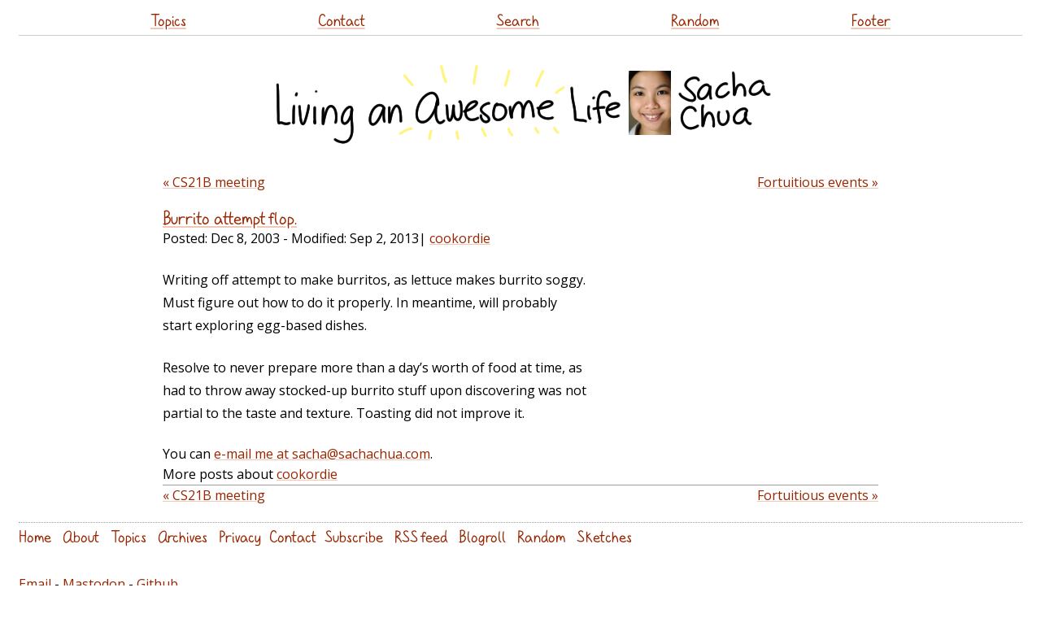

--- FILE ---
content_type: text/html
request_url: https://sachachua.com/blog/2003/12/burrito-attempt-flop/
body_size: 2460
content:
<!DOCTYPE html PUBLIC "-//W3C//DTD XHTML 1.0 Strict//EN" "http://www.w3.org/TR/xhtml1/DTD/xhtml1-strict.dtd">
<html lang="en-US" xmlns="http://www.w3.org/1999/xhtml">
<head profile="http://gmpg.org/xfn/11">
<script src="https://sachachua.com/assets/js/jquery-3.5.1.slim.min.js" integrity="sha256-4+XzXVhsDmqanXGHaHvgh1gMQKX40OUvDEBTu8JcmNs=" crossorigin="anonymous"></script>
<meta http-equiv="Content-Type" content="text/html; charset=UTF-8">
<title>Burrito attempt flop. :: Sacha Chua</title>
<meta http-equiv="Content-Type" content="text/html; charset=UTF-8">	
<meta name="generator" content="11ty">
<meta name="viewport" content="width=device-width,initial-scale=1.0,user-scalable=yes">
<meta name="google-site-verification" content="ktFeZ-wntcsTZ0G2mnZF0uKejd6L9YKHrlyGOezAiQU">
<link rel="preload" href="https://sachachua.com/assets/sachacHand-Regular.woff" as="font">
<meta name="fediverse:creator" content="@sacha@social.sachachua.com">
<link rel="stylesheet" href="https://www.google.com/cse/style/look/default.css" type="text/css">
<link rel="webmention" href="https://webmention.io/sachachua.com/webmention">
<link href="https://fonts.googleapis.com/css?family=Open+Sans&display=swap" rel="stylesheet" type="text/css">
<link rel="stylesheet" href="https://sachachua.com/assets/css/style.css?date=2024-01-05" type="text/css">
<link rel="stylesheet" href="https://sachachua.com/assets/css/default-skin/default-skin.css" type="text/css">


<link rel="alternate" type="application/rss+xml" title="Feed (~daily)" href="https://sachachua.com/blog/feed">
<link rel="alternate" type="application/rss+xml" title="Weekly reviews" href="https://sachachua.com/blog/category/weekly/feed">
<link rel="alternate" type="application/rss+xml" title="Monthly reviews" href="https://sachachua.com/blog/category/monthly/feed">
<link rel="alternate" type="application/rss+xml" title="Yearly reviews" href="https://sachachua.com/blog/category/yearly/feed">
<link rel="alternate" type="application/rss+xml" title="Only Emacs posts" href="https://sachachua.com/blog/category/emacs/feed/">
<link rel="alternate" type="text/xml" title="RSS .92" href="https://sachachua.com/blog/feed/rss/">
<link rel="alternate" type="application/atom+xml" title="Atom 0.3" href="https://sachachua.com/blog/feed/atom/">
<link rel="canonical" href="https://sachachua.com/blog/2003/12/burrito-attempt-flop/">
<link rel="stylesheet" href="https://sachachua.com/assets/css/bigger-picture.min.css">
</head>
<body class="single-post" style="zoom: 1">
<header id="site_header">
      <a href="https://sachachua.com/blog/2003/12/burrito-attempt-flop/#main" class="screen-reader-text">Skip to content</a>
<div class="sticky contain-to-grid top-menu">
  <nav class="top-bar">
    <ul class="links">
      <li><a href="https://sachachua.com/topic">Topics</a></li>
      <li><a href="https://sachachua.com/blog/contact/">Contact</a></li>
      <li><a href="https://sachachua.com/blog/search/">Search</a></li>
      <li><a href="https://sachachua.com/blog/random/?redirect">Random</a></li>
      <li><a href="https://sachachua.com/blog/2003/12/burrito-attempt-flop/#footer">Footer</a></li>
    </ul>
  </nav>
</div>
  <h1>
    <a id="site-logo-link" href="https://sachachua.com/blog"><img id="site-logo" src="https://sachachua.com/assets/images/small-logo.png" width="640" height="116" alt="Sacha Chua"></a>
  </h1>
</header>
      <div class="body" id="main">
    <nav class="pages"><a href="https://sachachua.com/blog/2003/12/cs21b-meeting/">&laquo; CS21B meeting</a><a href="https://sachachua.com/blog/2003/12/fortuitious-events/" class="right">Fortuitious events &raquo;</a></nav><div data-pagefind-body=""><article class="post" id="index0" data-url="/blog/2003/12/burrito-attempt-flop/">
<header><h2 data-pagefind-meta="title"><a href="https://sachachua.com/blog/2003/12/burrito-attempt-flop/">Burrito attempt flop.</a></h2>
Posted: <time data-pagefind-sort="date">Dec 8, 2003</time> - Modified: <time>Sep 2, 2013</time>| <span class="categories"><a href="https://sachachua.com/blog/category/cookordie">cookordie</a></span>
</header>
<div class="entry">
<p>Writing off attempt to make burritos, as lettuce makes burrito soggy.<br>
Must figure out how to do it properly. In meantime, will probably<br>
start exploring egg-based dishes.</p>
<p>Resolve to never prepare more than a day&#8217;s worth of food at time, as<br>
had to throw away stocked-up burrito stuff upon discovering was not<br>
partial to the taste and texture. Toasting did not improve it.</p>

</div>
<div class="comments"><div id="comment"></div>
You can <a href="mailto:sacha@sachachua.com?subject=Comment%20on%20https%3A%2F%2Fsachachua.com%2Fblog%2F2003%2F12%2Fburrito-attempt-flop%2F&body=Name%20you%20want%20to%20be%20credited%20by%20(if%20any)%3A%20%0AMessage%3A%20%0ACan%20I%20share%20your%20comment%20so%20other%20people%20can%20learn%20from%20it%3F%20Yes%2FNo%0A">e-mail me at sacha@sachachua.com</a>.

</div>
<div class="footer-categories">More posts about <a href="https://sachachua.com/blog/category/cookordie">cookordie</a></div>
</article></div><nav class="pages"><a href="https://sachachua.com/blog/2003/12/cs21b-meeting/">&laquo; CS21B meeting</a><a href="https://sachachua.com/blog/2003/12/fortuitious-events/" class="right">Fortuitious events &raquo;</a></nav>
</div>
<footer class="footer" id="footer">
  <ul class="links">
    <li><a href="https://sachachua.com/blog">Home</a></li>
    <li><a href="https://sachachua.com/topic/about/">About</a></li>
    <li><a href="https://sachachua.com/topic/">Topics</a></li>
    <li><a href="https://sachachua.com/blog/all/">Archives</a></li>
    <li><a href="https://sachachua.com/blog/privacy">Privacy</a>
    </li><li><a href="https://sachachua.com/blog/contact">Contact</a>
    </li><li><a href="https://sachachua.com/blog/subscribe">Subscribe</a></li>
    <li><a href="https://sachachua.com/blog/feed">RSS feed</a></li>
    <li><a href="https://sachachua.com/topic/blogroll">Blogroll</a></li>
    <li><a href="https://sachachua.com/blog/random/#redirect">Random</a></li>
    <li><a href="https://sketches.sachachua.com">Sketches</a></li>
  </ul>
<p><a rel="me" href="mailto:sacha@sachachua.com">Email</a> - <a rel="me" href="https://social.sachachua.com/@sacha">Mastodon</a> - <a rel="me" href="https://github.com/sachac/">Github</a></p>
  <p>
    Copyright &#169; 2001-2024 Sacha Chua (<a href="mailto:sacha@sachachua.com">sacha@sachachua.com</a>). Emacs code snippets are generally under <a href="https://www.gnu.org/licenses/gpl-3.0.en.html">GPLv3+</a>; other snippets are dual-licensed under the <a href="https://opensource.org/licenses/MIT">MIT License</a> or GPLv3+ unless otherwise indicated. Please feel free to reuse or share stuff under a <a href="https://creativecommons.org/licenses/by/4.0/">Creative Commons Attribution</a> license unless otherwise noted. Thanks for reading!
  </p>
</footer>
<script src="https://sachachua.com/assets/js/bigger-picture.min.js"></script>
<script src="https://sachachua.com/assets/js/svg-pan-zoom.min.js"></script>
<script defer="" src="https://sachachua.com/assets/js/misc.js"></script>
</body>
</html>